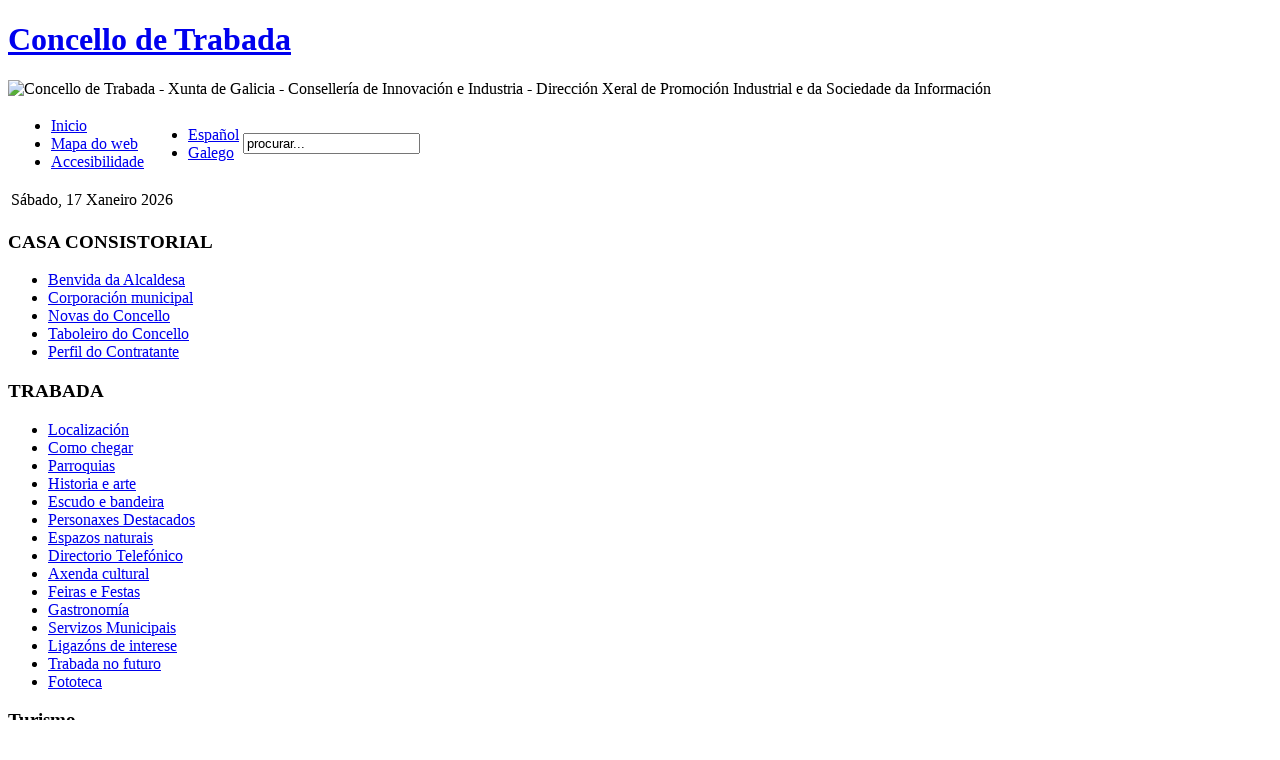

--- FILE ---
content_type: text/html; charset=utf-8
request_url: http://trabada.es/index.php/gl/novas-do-concello
body_size: 5269
content:
<!DOCTYPE html PUBLIC "-//W3C//DTD XHTML 1.0 Transitional//EN" "http://www.w3.org/TR/xhtml1/DTD/xhtml1-transitional.dtd">
<html xmlns="http://www.w3.org/1999/xhtml" xml:lang="gl-es" lang="gl-es" >
<head>
	  <base href="http://trabada.es/index.php/novas-do-concello" />
  <meta http-equiv="content-type" content="text/html; charset=utf-8" />
  <meta name="robots" content="index, follow" />
  <meta name="keywords" content="" />
  <meta name="description" content="" />
  <meta name="generator" content="Joomla! 1.5 - Open Source Content Management" />
  <title>Generales</title>
  <link href="/index.php/gl/novas-do-concello?format=feed&amp;type=rss" rel="alternate" type="application/rss+xml" title="RSS 2.0" />
  <link href="/index.php/gl/novas-do-concello?format=feed&amp;type=atom" rel="alternate" type="application/atom+xml" title="Atom 1.0" />
  <link href="/templates/concellosdelugo/favicon.ico" rel="shortcut icon" type="image/x-icon" />
  <script type="text/javascript" src="/media/system/js/mootools.js"></script>
  <script type="text/javascript" src="/media/system/js/caption.js"></script>

    <link rel="stylesheet" href="/templates/concellosdelugo/css/template.css" type="text/css" />
    <link rel="stylesheet" href="/templates/concellosdelugo/css/layout.css" type="text/css" />
    <link rel="stylesheet" href="/templates/concellosdelugo/css/fonts.css" type="text/css" />
</head>
<body>
	<div id="body">
	    <div id="cabeceira">
			<h1><a href="http://www.trabada.es" title="Inicio do web">Concello de Trabada</a></h1>
			<img src="/templates/concellosdelugo/images/concello_de_trabada.jpg" alt="Concello de Trabada - Xunta de Galicia - Consellería de Innovación e Industria - Dirección Xeral de Promoción Industrial e da Sociedade da Información" />
			<div id="detalle">
				<table class="completa">
					<tr>
						<td><ul class="menu_sufijo" id="personalizado"><li class="item100001"><a href="http://trabada.es/"><span>Inicio</span></a></li><li class="item49"><a href="/index.php/gl/mapa-web"><span>Mapa do web</span></a></li><li class="item50"><a href="/index.php/gl/accesibilidade"><span>Accesibilidade</span></a></li></ul></td>
						<td>		<div class="moduletable">
					<div id="jflanguageselection"><ul class="jflanguageselection"><li><a href="http://trabada.es/index.php/es/noticias" ><span lang="es" xml:lang="es">Español</span></a></li><li id="active_language"><a href="http://trabada.es/index.php/gl/novas-do-concello" ><span lang="gl" xml:lang="gl">Galego</span></a></li></ul></div><!--JoomFish V2.2.3 (Feng Huang)-->
<!-- &copy; 2003-2012 Think Network, released under the GPL. -->
<!-- More information: at http://www.joomfish.net -->
		</div>
	</td>
						<td style="text-align:right;">		<div class="moduletable">
					<form action="index.php" method="post">
	<div class="search">
		<input name="searchword" id="mod_search_searchword" maxlength="20" alt="Buscar..." class="inputbox" type="text" size="20" value="procurar..."  onblur="if(this.value=='') this.value='procurar...';" onfocus="if(this.value=='procurar...') this.value='';" />	</div>
	<input type="hidden" name="task"   value="search" />
	<input type="hidden" name="option" value="com_search" />
	<input type="hidden" name="Itemid" value="84" />
</form>		</div>
	</td>
					</tr>
					<tr>
						<td class="fecha" colspan="3">Sábado, 17 Xaneiro 2026 &nbsp;</td>
					</tr>
				</table>
			</div>
		</div>
	    <div id="principal">
	        <div id="esquerda">
						<div class="moduletable">
					<h3>CASA CONSISTORIAL</h3>
					<ul class="menu"><li class="item27"><a href="/index.php/gl/benvida-da-alcaldesa"><span>Benvida da Alcaldesa</span></a></li><li class="item53"><a href="/index.php/gl/corporacion-municipal"><span>Corporación municipal</span></a></li><li id="current" class="active item84"><a href="/index.php/gl/novas-do-concello"><span>Novas do Concello</span></a></li><li class="item72"><a href="/index.php/gl/taboleiro-do-concello"><span>Taboleiro do Concello</span></a></li><li class="parent item88"><a href="http://trabada.sedelectronica.gal/"><span>Perfil do Contratante</span></a></li></ul>		</div>
			<div class="moduletable">
					<h3>TRABADA</h3>
					<ul class="menu"><li class="item33"><a href="/index.php/gl/localizacion"><span>Localización</span></a></li><li class="item67"><a href="/index.php/gl/como-chegar"><span>Como chegar</span></a></li><li class="item34"><a href="/index.php/gl/parroquias"><span>Parroquias</span></a></li><li class="item46"><a href="/index.php/gl/historia-e-arte"><span>Historia e arte</span></a></li><li class="item66"><a href="/index.php/gl/escudo-e-bandeira"><span>Escudo e bandeira</span></a></li><li class="item36"><a href="/index.php/gl/personaxes-destacados"><span>Personaxes Destacados</span></a></li><li class="item55"><a href="/index.php/gl/espazos-naturais"><span>Espazos naturais</span></a></li><li class="item40"><a href="/index.php/gl/directorio-telefonico"><span>Directorio Telefónico</span></a></li><li class="item68"><a href="/index.php/gl/axenda-cultural"><span>Axenda cultural</span></a></li><li class="item57"><a href="/index.php/gl/feiras-e-festas"><span>Feiras e Festas</span></a></li><li class="item56"><a href="/index.php/gl/gastronomía"><span>Gastronomía</span></a></li><li class="item47"><a href="/index.php/gl/servizos-municipais"><span>Servizos Municipais</span></a></li><li class="item59"><a href="/index.php/gl/ligazons-de-interese"><span>Ligazóns de interese</span></a></li><li class="item60"><a href="/index.php/gl/trabada-no-futuro"><span>Trabada no futuro</span></a></li><li class="item100003"><a href="/index.php/gl/fototeca"><span>Fototeca</span></a></li></ul>		</div>
			<div class="moduletable">
					<h3>Turismo</h3>
					<ul class="menu"><li class="item63"><a href="/index.php/gl/datos-de-interese"><span>Datos de interese</span></a></li><li class="item64"><a href="/index.php/gl/sendeirismo"><span>Sendeirismo</span></a></li><li class="item42"><a href="/index.php/gl/onde-aloxarse"><span>Onde aloxarse</span></a></li><li class="item43"><a href="/index.php/gl/onde-comer"><span>Onde comer</span></a></li><li class="item100004"><a href="/index.php/gl/guias-turisticas"><span>Guías Turísticas</span></a></li></ul>		</div>
	
			</div>
	        <div id="colector">
	            <div id="centro">
					<div class="componentheading">
	Generales</div>
<table class="blog" cellpadding="0" cellspacing="0">
<tr>
	<td valign="top">
					<div>
		
<table class="contentpaneopen">
<tr>
		<td class="contentheading" width="100%">
				<a href="/index.php/gl/novas-do-concello/251-2014-11-12-09-02-27" class="contentpagetitle">
			VÍDEO DO PROGRAMA DE COMPOSTAXE DOMÉSTICA</a>
			</td>
	
		<td align="right" width="100%" class="buttonheading">
	<a href="/index.php/gl/novas-do-concello/251-2014-11-12-09-02-27?format=pdf" title="PDF" onclick="window.open(this.href,'win2','status=no,toolbar=no,scrollbars=yes,titlebar=no,menubar=no,resizable=yes,width=640,height=480,directories=no,location=no'); return false;" rel="nofollow"><img src="/images/M_images/pdf_button.png" alt="PDF"  /></a>	</td>
	
		<td align="right" width="100%" class="buttonheading">
	<a href="/index.php/gl/novas-do-concello/251-2014-11-12-09-02-27?tmpl=component&amp;print=1&amp;layout=default&amp;page=" title="Imprimir" onclick="window.open(this.href,'win2','status=no,toolbar=no,scrollbars=yes,titlebar=no,menubar=no,resizable=yes,width=640,height=480,directories=no,location=no'); return false;" rel="nofollow"><img src="/images/M_images/printButton.png" alt="Imprimir"  /></a>	</td>
	
		   </tr>
</table>
<table class="contentpaneopen">
<tr>
	<td>
				<span>
						Noticias									</span>
					</td>
</tr>


<tr>
	<td valign="top" colspan="2" class="createdate">
		Mércores, 12 Novembro 2014 08:57	</td>
</tr>


<tr>
<td valign="top" colspan="2">
<p style="text-align: justify;">Sogama acaba de editar un vídeo educativo e divulgativo sobre o seu programa de compostaxe doméstica, que arrancou en 2010, e ao que, a día de hoxe, están adscritas 116 entidades (concellos, centros escolares e colectivos sociais), tendo repartidos máis de 3.700 composteiros.</p>
<p style="text-align: justify;">Saen dúas persoas de Trabada, e no mesmo<span style="line-height: 1.3em;"> explícase que é a compostaxe doméstica, cal é o proceso deelaboración do compost, cales son os seus beneficios e que papel xogan os usuarios.</span></p>
<p><a href="http://www.sogama.es/gl/info/multimedia?video=4996" target="_blank" style="font-family: Tahoma, Helvetica, Arial, sans-serif; font-size: 12px; line-height: 1.3em;">Click aquí para velo</a></p>
<p> </p></td>
</tr>



</table>
<span class="article_separator">&nbsp;</span>
		</div>
		</td>
</tr>

<tr>
	<td valign="top">
		<table width="100%"  cellpadding="0" cellspacing="0">
		<tr>
							<td valign="top" width="50%" class="article_column">
					
<table class="contentpaneopen">
<tr>
		<td class="contentheading" width="100%">
				<a href="/index.php/gl/novas-do-concello/194-a-xestion-forestal-en-trabada" class="contentpagetitle">
			A XESTIÓN FORESTAL EN TRABADA</a>
			</td>
	
		<td align="right" width="100%" class="buttonheading">
	<a href="/index.php/gl/novas-do-concello/194-a-xestion-forestal-en-trabada?format=pdf" title="PDF" onclick="window.open(this.href,'win2','status=no,toolbar=no,scrollbars=yes,titlebar=no,menubar=no,resizable=yes,width=640,height=480,directories=no,location=no'); return false;" rel="nofollow"><img src="/images/M_images/pdf_button.png" alt="PDF"  /></a>	</td>
	
		<td align="right" width="100%" class="buttonheading">
	<a href="/index.php/gl/novas-do-concello/194-a-xestion-forestal-en-trabada?tmpl=component&amp;print=1&amp;layout=default&amp;page=" title="Imprimir" onclick="window.open(this.href,'win2','status=no,toolbar=no,scrollbars=yes,titlebar=no,menubar=no,resizable=yes,width=640,height=480,directories=no,location=no'); return false;" rel="nofollow"><img src="/images/M_images/printButton.png" alt="Imprimir"  /></a>	</td>
	
		   </tr>
</table>
<table class="contentpaneopen">
<tr>
	<td>
				<span>
						Noticias									</span>
					</td>
</tr>


<tr>
	<td valign="top" colspan="2" class="createdate">
		Martes, 28 Maio 2013 07:02	</td>
</tr>


<tr>
<td valign="top" colspan="2">
<p><a href="http://www.lavozdegalicia.es/noticia/economia/2013/05/20/trabada-pionera-ordenar-montes-recoge-fruto/0003_201305G20P3991.htm" target="_blank">Artículo de <em>La Voz de Galicia</em></a></p></td>
</tr>



</table>
<span class="article_separator">&nbsp;</span>

<table class="contentpaneopen">
<tr>
		<td class="contentheading" width="100%">
				<a href="/index.php/gl/novas-do-concello/132-exito-do-programa-de-compostaxe-domestico" class="contentpagetitle">
			ÉXITO DO PROGRAMA DE COMPOSTAXE DOMÉSTICO</a>
			</td>
	
		<td align="right" width="100%" class="buttonheading">
	<a href="/index.php/gl/novas-do-concello/132-exito-do-programa-de-compostaxe-domestico?format=pdf" title="PDF" onclick="window.open(this.href,'win2','status=no,toolbar=no,scrollbars=yes,titlebar=no,menubar=no,resizable=yes,width=640,height=480,directories=no,location=no'); return false;" rel="nofollow"><img src="/images/M_images/pdf_button.png" alt="PDF"  /></a>	</td>
	
		<td align="right" width="100%" class="buttonheading">
	<a href="/index.php/gl/novas-do-concello/132-exito-do-programa-de-compostaxe-domestico?tmpl=component&amp;print=1&amp;layout=default&amp;page=" title="Imprimir" onclick="window.open(this.href,'win2','status=no,toolbar=no,scrollbars=yes,titlebar=no,menubar=no,resizable=yes,width=640,height=480,directories=no,location=no'); return false;" rel="nofollow"><img src="/images/M_images/printButton.png" alt="Imprimir"  /></a>	</td>
	
		   </tr>
</table>
<table class="contentpaneopen">
<tr>
	<td>
				<span>
						Noticias									</span>
					</td>
</tr>


<tr>
	<td valign="top" colspan="2" class="createdate">
		Venres, 04 Marzo 2011 13:05	</td>
</tr>


<tr>
<td valign="top" colspan="2">
<p align="justify">
Recibimos e trasladamos aos veciños os parabéns de SOGAMA tra-la análise do compost obtido polos participantes de Trabada. 
</p>
</td>
</tr>


<tr>
	<td  colspan="2">
		<a href="/index.php/gl/novas-do-concello/132-exito-do-programa-de-compostaxe-domestico" class="readon">
			Ler máis...</a>
	</td>
</tr>

</table>
<span class="article_separator">&nbsp;</span>
				</td>
							<td valign="top" width="50%" class="article_column column_separator">
					
<table class="contentpaneopen">
<tr>
		<td class="contentheading" width="100%">
				<a href="/index.php/gl/novas-do-concello/131-vecinos-de-trabada-conseguen-78000--en-axudas-para-a-recuperacion-de-edificacions-tradicionais" class="contentpagetitle">
			VECIÑOS DE TRABADA CONSEGUEN 78.000 € EN AXUDAS PARA A RECUPERACIÓN DE EDIFICACIÓNS TRADICIONAIS</a>
			</td>
	
		<td align="right" width="100%" class="buttonheading">
	<a href="/index.php/gl/novas-do-concello/131-vecinos-de-trabada-conseguen-78000--en-axudas-para-a-recuperacion-de-edificacions-tradicionais?format=pdf" title="PDF" onclick="window.open(this.href,'win2','status=no,toolbar=no,scrollbars=yes,titlebar=no,menubar=no,resizable=yes,width=640,height=480,directories=no,location=no'); return false;" rel="nofollow"><img src="/images/M_images/pdf_button.png" alt="PDF"  /></a>	</td>
	
		<td align="right" width="100%" class="buttonheading">
	<a href="/index.php/gl/novas-do-concello/131-vecinos-de-trabada-conseguen-78000--en-axudas-para-a-recuperacion-de-edificacions-tradicionais?tmpl=component&amp;print=1&amp;layout=default&amp;page=" title="Imprimir" onclick="window.open(this.href,'win2','status=no,toolbar=no,scrollbars=yes,titlebar=no,menubar=no,resizable=yes,width=640,height=480,directories=no,location=no'); return false;" rel="nofollow"><img src="/images/M_images/printButton.png" alt="Imprimir"  /></a>	</td>
	
		   </tr>
</table>
<table class="contentpaneopen">
<tr>
	<td>
				<span>
						Noticias									</span>
					</td>
</tr>


<tr>
	<td valign="top" colspan="2" class="createdate">
		Venres, 04 Marzo 2011 12:06	</td>
</tr>


<tr>
<td valign="top" colspan="2">
<p align="justify">
A Reserva da Biosfera Río Eo, Oscos e Terras de Burón atendeu a totalidade das solicitudes do Concello de Trabada para a rehabilitación de edificacións tradicionais coma cabazos, alpendres, muíños e palleiras, contabilizando un total de 78.328,82 € de axudas repartidas entre vinte actuacións. 
</p>
</td>
</tr>


<tr>
	<td  colspan="2">
		<a href="/index.php/gl/novas-do-concello/131-vecinos-de-trabada-conseguen-78000--en-axudas-para-a-recuperacion-de-edificacions-tradicionais" class="readon">
			Ler máis...</a>
	</td>
</tr>

</table>
<span class="article_separator">&nbsp;</span>

<table class="contentpaneopen">
<tr>
		<td class="contentheading" width="100%">
				<a href="/index.php/gl/novas-do-concello/130-mercado-semanal-dos-luns" class="contentpagetitle">
			MERCADO SEMANAL DOS LUNS</a>
			</td>
	
		<td align="right" width="100%" class="buttonheading">
	<a href="/index.php/gl/novas-do-concello/130-mercado-semanal-dos-luns?format=pdf" title="PDF" onclick="window.open(this.href,'win2','status=no,toolbar=no,scrollbars=yes,titlebar=no,menubar=no,resizable=yes,width=640,height=480,directories=no,location=no'); return false;" rel="nofollow"><img src="/images/M_images/pdf_button.png" alt="PDF"  /></a>	</td>
	
		<td align="right" width="100%" class="buttonheading">
	<a href="/index.php/gl/novas-do-concello/130-mercado-semanal-dos-luns?tmpl=component&amp;print=1&amp;layout=default&amp;page=" title="Imprimir" onclick="window.open(this.href,'win2','status=no,toolbar=no,scrollbars=yes,titlebar=no,menubar=no,resizable=yes,width=640,height=480,directories=no,location=no'); return false;" rel="nofollow"><img src="/images/M_images/printButton.png" alt="Imprimir"  /></a>	</td>
	
		   </tr>
</table>
<table class="contentpaneopen">
<tr>
	<td>
				<span>
						Noticias									</span>
					</td>
</tr>


<tr>
	<td valign="top" colspan="2" class="createdate">
		Venres, 28 Xaneiro 2011 12:31	</td>
</tr>


<tr>
<td valign="top" colspan="2">
<p align="justify">
O luns 31 de xaneiro, comezou a celebrarse un mercado de periodiciade semanal na Praza do Cocello de Trabada.
</p>
</td>
</tr>


<tr>
	<td  colspan="2">
		<a href="/index.php/gl/novas-do-concello/130-mercado-semanal-dos-luns" class="readon">
			Ler máis...</a>
	</td>
</tr>

</table>
<span class="article_separator">&nbsp;</span>
				</td>
		 
		</tr>
		</table>
	</td>
</tr>
<tr>
	<td valign="top">
		<div class="blog_more">
			<div>
	<strong>Máis artigos...</strong>
</div>
<ul>
	<li>
			<a class="blogsection" href="/index.php/gl/novas-do-concello/106-trabada-mostra-monumentos-megaliticos-que-se-crian-destruidos">
			TRABADA MOSTRA MONUMENTOS MEGALÍTICOS QUE SE CRÍAN DESTRUIDOS</a>
	</li>
	<li>
			<a class="blogsection" href="/index.php/gl/novas-do-concello/100-conclue-a-concentracion-parcelaria-monte-de-trabada">
			CONCLÚE A CONCENTRACIÓN PARCELARIA MONTE DE TRABADA</a>
	</li>
</ul>
		</div>
	</td>
</tr>
<tr>
	<td valign="top" align="center">
		&lt;&lt; <span class="pagenav">Inicio</span> &lt; <span class="pagenav">Anterior</span> <span class="pagenav">1</span> <a title="2" href="/index.php/gl/novas-do-concello?start=5" class="pagenav">2</a> <a title="Seguinte" href="/index.php/gl/novas-do-concello?start=5" class="pagenav">Seguinte</a> &gt; <a title="Final" href="/index.php/gl/novas-do-concello?start=5" class="pagenav">Final</a> &gt;&gt;		<br /><br />
	</td>
</tr>
<tr>
	<td valign="top" align="center">
		Páxina 1 de 2	</td>
</tr>
</table>

				</div>
	            <div id="dereita">
							<div class="moduletable">
					<div><a href="http://trabada.sedelectronica.gal/" title="Administración electrónica do Concello de Trabada"><img class="bannerEnlace" src="/images/stories/trabada/banners/trabada_sede_electronica.jpg" border="0" alt="Sede electrónica" title="Sede electrónica" /></a><br /> <a href="/index.php/gl/fototeca" title="Galería fotográfica de Trabada"><img class="bannerEnlace" src="/images/stories/trabada/banners/galeria.png" border="0" alt="Infraestruturas, espazos naturais, arquitectura... coñece Trabada en imaxes" title="Abrir a galería de imaxes" /></a><br /> <a href="http://www.aemet.es/en/eltiempo/prediccion/municipios/trabada-id27061" title="Ligazón ao web da Axencia Estatal de Meteoroloxía"><img class="bannerEnlace" src="/images/stories/trabada/banners/otempo.png" border="0" alt="¿Que tempo vai facer hoxe en Trabada. Coñece a predicción meteorolóxica." title="Ligazón ao web do AEMET" /></a><br /> <a href="/index.php/gl/directorio-telefonico" title="Ir a la sección de teléfonos de interés."><img class="bannerEnlace" src="/images/stories/trabada/banners/telefonos2013.png" border="0" alt="Teléfonos de interese: Concello 982 13 50 11 Centro de Saúde 982 13 53 00" title="ir á sección de teléfonos de interese" /></a></div>		</div>
			<div class="moduletable">
					<h3>ENCUESTAS</h3>
					<form action="index.php" method="post" name="form2">

<table width="95%" border="0" cellspacing="0" cellpadding="1" align="center" class="poll">
<thead>
	<tr>
		<td style="font-weight: bold;">
			Dende onde visita o noso portal?		</td>
	</tr>
</thead>
	<tr>
		<td align="center">
			<table class="pollstableborder" cellspacing="0" cellpadding="0" border="0">
							<tr>
					<td class="sectiontableentry2" valign="top">
						<input type="radio" name="voteid" id="voteid1" value="1" alt="1" />
					</td>
					<td class="sectiontableentry2" valign="top">
						<label for="voteid1">
							Dende o propio Concello de Trabada						</label>
					</td>
				</tr>
											<tr>
					<td class="sectiontableentry1" valign="top">
						<input type="radio" name="voteid" id="voteid2" value="2" alt="2" />
					</td>
					<td class="sectiontableentry1" valign="top">
						<label for="voteid2">
							Dende a provincia de Lugo						</label>
					</td>
				</tr>
											<tr>
					<td class="sectiontableentry2" valign="top">
						<input type="radio" name="voteid" id="voteid3" value="3" alt="3" />
					</td>
					<td class="sectiontableentry2" valign="top">
						<label for="voteid3">
							Dende Lugo capital						</label>
					</td>
				</tr>
											<tr>
					<td class="sectiontableentry1" valign="top">
						<input type="radio" name="voteid" id="voteid4" value="4" alt="4" />
					</td>
					<td class="sectiontableentry1" valign="top">
						<label for="voteid4">
							Dende España						</label>
					</td>
				</tr>
											<tr>
					<td class="sectiontableentry2" valign="top">
						<input type="radio" name="voteid" id="voteid5" value="5" alt="5" />
					</td>
					<td class="sectiontableentry2" valign="top">
						<label for="voteid5">
							Dende fora de España						</label>
					</td>
				</tr>
										</table>
		</td>
	</tr>
	<tr>
		<td>
			<div align="center">
				<input type="submit" name="task_button" class="button" value="Votar" />
				&nbsp;
				<input type="button" name="option" class="button" value="Resultados" onclick="document.location.href='/index.php/gl/component/poll/14-dende-onde-visita-o-noso-portal'" />
			</div>
		</td>
	</tr>
</table>

	<input type="hidden" name="option" value="com_poll" />
	<input type="hidden" name="task" value="vote" />
	<input type="hidden" name="id" value="14" />
	<input type="hidden" name="bd70712f76f2b1e5d5eb405b3e73502b" value="1" /></form>		</div>
	
				</div>
	        </div>
			<div style="clear:both;"></div>
	    </div>
	    <div id="pe_paxina">&copy; Concello de Trabada</div>
	</div>
</body>
</html>
